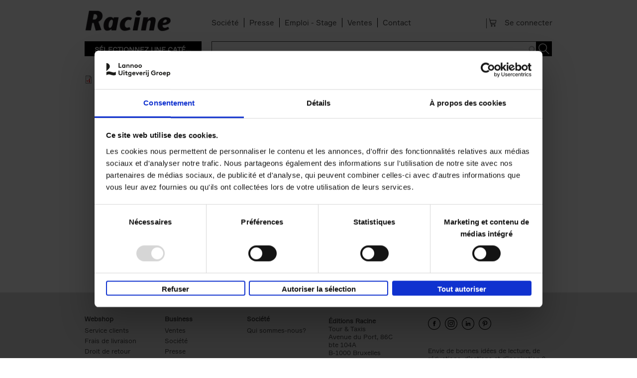

--- FILE ---
content_type: text/html; charset=utf-8
request_url: https://www.racine.be/fr/file/9789401462099pdf
body_size: 9244
content:
<!DOCTYPE html>
    <!--[if IEMobile 7]><html class="no-js ie iem7" lang="fr" dir="ltr"><![endif]-->
    <!--[if lte IE 6]><html class="no-js ie lt-ie9 lt-ie8 lt-ie7" lang="fr" dir="ltr"><![endif]-->
    <!--[if (IE 7)&(!IEMobile)]><html class="no-js ie lt-ie9 lt-ie8" lang="fr" dir="ltr"><![endif]-->
    <!--[if IE 8]><html class="no-js ie lt-ie9" lang="fr" dir="ltr"><![endif]-->
    <!--[if (gte IE 9)|(gt IEMobile 7)]><html class="no-js ie" lang="fr" dir="ltr" prefix="og: http://ogp.me/ns# article: http://ogp.me/ns/article# book: http://ogp.me/ns/book# profile: http://ogp.me/ns/profile# video: http://ogp.me/ns/video# product: http://ogp.me/ns/product# content: http://purl.org/rss/1.0/modules/content/ dc: http://purl.org/dc/terms/ foaf: http://xmlns.com/foaf/0.1/ rdfs: http://www.w3.org/2000/01/rdf-schema# sioc: http://rdfs.org/sioc/ns# sioct: http://rdfs.org/sioc/types# skos: http://www.w3.org/2004/02/skos/core# xsd: http://www.w3.org/2001/XMLSchema#"><![endif]-->
    <!--[if !IE]><!--><html class="no-js" lang="fr" dir="ltr" prefix="og: http://ogp.me/ns# article: http://ogp.me/ns/article# book: http://ogp.me/ns/book# profile: http://ogp.me/ns/profile# video: http://ogp.me/ns/video# product: http://ogp.me/ns/product# content: http://purl.org/rss/1.0/modules/content/ dc: http://purl.org/dc/terms/ foaf: http://xmlns.com/foaf/0.1/ rdfs: http://www.w3.org/2000/01/rdf-schema# sioc: http://rdfs.org/sioc/ns# sioct: http://rdfs.org/sioc/types# skos: http://www.w3.org/2004/02/skos/core# xsd: http://www.w3.org/2001/XMLSchema#"><!--<![endif]-->
            <head>
          <script id="Cookiebot" src="https://consent.cookiebot.com/uc.js" data-cbid="67e6e9c9-5291-4fbe-a016-a0e7e6878911" data-blockingmode="auto"  type="text/javascript" data-culture="FR"></script>
<!--
          <script id="jQuery_forcing" src="https://code.jquery.com/jquery-1.7.2.min.js" data-cookieconsent="ignore"></script>
-->
				<script>

                var lannooMarketingGa4Script  = [];
				var lannooMarketingCookie = false;
            </script>

            <script type="text/plain" data-cookieconsent="marketing">
				lannooMarketingCookie = true;
				for(var i=0; i<lannooMarketingGa4Script.length; ++i)
				{
					var fonctionToExecute = lannooMarketingGa4Script[i];
					//console.error(fonctionToExecute);
					fonctionToExecute();
				}
              //console.error(lannooMarketingGa4Script);
            </script>

          <!-- Google Tag Manager -->
                      <script>

              var googleTagManagerEuComplient = function(){
                (function(w,d,s,l,i){w[l]=w[l]||[];w[l].push({'gtm.start':
                    new Date().getTime(),event:'gtm.js'});var f=d.getElementsByTagName(s)[0],
                  j=d.createElement(s),dl=l!='dataLayer'?'&l='+l:'';j.async=true;j.src=
                  'https://www.googletagmanager.com/gtm.js?id='+i+dl;f.parentNode.insertBefore(j,f);
                  console.error('INBITIALIZED')
                })(window,document,'script','dataLayer','GTM-TVL5SCR');

              };

            </script>
                    <!-- End Google Tag Manager -->
          <!-- <script id="Cookiebot" src="https://consent.cookiebot.com/uc.js" data-cbid="67e6e9c9-5291-4fbe-a016-a0e7e6878911" data-blockingmode="auto" type="text/javascript"></script>     -->

          <!--[if IE]><![endif]-->
<meta charset="utf-8" />
<link rel="shortcut icon" href="/sites/all/themes/custom/lea_shop/favicons/racine/favicon.ico" type="image/vnd.microsoft.icon" />
<link rel="apple-touch-icon-precomposed" href="/sites/all/themes/custom/lea_shop/favicons/racine/apple-touch-icon-precomposed.png" />
<link rel="apple-touch-icon-precomposed" href="/sites/all/themes/custom/lea_shop/favicons/racine/apple-touch-icon-precomposed-72x72.png" sizes="72x72" />
<link rel="apple-touch-icon-precomposed" href="/sites/all/themes/custom/lea_shop/favicons/racine/apple-touch-icon-precomposed-144x144.png" sizes="144x144" />
<meta http-equiv="cleartype" content="on" />
<meta name="MobileOptimized" content="width" />
<meta name="HandheldFriendly" content="true" />
<link rel="profile" href="http://www.w3.org/1999/xhtml/vocab" />
<link rel="apple-touch-icon-precomposed" href="/sites/all/themes/custom/lea_shop/favicons/racine/apple-touch-icon-precomposed-114x114.png" sizes="114x114" />
<meta name="description" content="Toonaangevend in boeken over actualiteit, geschiedenis, eten &amp; drinken, lifestyle, kunst, reizen, gezondheid, psychologie, kind &amp; jeugd, poëzie, spiritualiteit, wonen, ..." />
<meta name="viewport" content="width=device-width" />
<meta name="generator" content="Drupal 7 (http://drupal.org)" />
<link rel="canonical" href="https://www.racine.be/fr/file/9789401462099pdf" />
<link rel="shortlink" href="https://www.racine.be/fr/file/654428" />
<meta property="og:site_name" content="Éditions Racine" />
<meta property="og:type" content="article" />
<meta property="og:url" content="https://www.racine.be/fr/file/9789401462099pdf" />
<meta property="og:title" content="9789401462099.pdf" />
            <title>9789401462099.pdf | Éditions Racine</title>
            <link rel="stylesheet" href="//maxcdn.bootstrapcdn.com/font-awesome/4.3.0/css/font-awesome.min.css">
            <link href='//fonts.googleapis.com/css?family=Open+Sans:400,300,300italic,400italic,600,600italic,700,700italic,800,800italic&subset=latin,latin-ext' rel='stylesheet' type='text/css'>
            <link href="https://fonts.googleapis.com/css?family=Playfair+Display" rel="stylesheet">
          <link href="//cloud.typenetwork.com/projects/4217/fontface.css" rel="stylesheet" type="text/css">

                      <link rel="stylesheet" href="//maxcdn.bootstrapcdn.com/font-awesome/4.3.0/css/font-awesome.min.css">
            <style>
@import url("https://www.racine.be/sites/all/themes/contrib/omega/omega/css/modules/system/system.base.css?t9casd");
@import url("https://www.racine.be/sites/all/themes/contrib/omega/omega/css/modules/system/system.menus.theme.css?t9casd");
@import url("https://www.racine.be/sites/all/themes/contrib/omega/omega/css/modules/system/system.messages.theme.css?t9casd");
@import url("https://www.racine.be/sites/all/themes/contrib/omega/omega/css/modules/system/system.theme.css?t9casd");
@import url("https://www.racine.be/sites/all/modules/contrib/date/date_api/date.css?t9casd");
@import url("https://www.racine.be/sites/all/modules/contrib/date/date_popup/themes/datepicker.1.7.css?t9casd");
@import url("https://www.racine.be/sites/all/modules/custom/lea_agenda/css/lea_agenda.css?t9casd");
@import url("https://www.racine.be/sites/all/modules/custom/lea_author/css/lea_author.css?t9casd");
@import url("https://www.racine.be/sites/all/modules/custom/lea_blog_page/css/blog_page.css?t9casd");
@import url("https://www.racine.be/sites/all/modules/custom/lea_carousel/libraries/jquery.slick/css/jquery.slick.css?t9casd");
@import url("https://www.racine.be/sites/all/themes/contrib/omega/omega/css/modules/field/field.theme.css?t9casd");
@import url("https://www.racine.be/sites/all/modules/custom/lea_carousel/css/edit_node_form_manager.css?t9casd");
@import url("https://www.racine.be/sites/all/modules/custom/lea_content_item_cluster/css/lea_content_item_cluster.css?t9casd");
@import url("https://www.racine.be/sites/all/modules/custom/lea_line_content_item_cluster/css/lea_line_content_item_cluster.css?t9casd");
@import url("https://www.racine.be/sites/all/modules/custom/lea_product_page/css/lea_product_page.css?t9casd");
@import url("https://www.racine.be/sites/all/modules/custom/lea_social_media/css/lea_social_media.css?t9casd");
@import url("https://www.racine.be/sites/all/modules/custom/lea_theme_blocks/css/lea_theme_blocks.css?t9casd");
@import url("https://www.racine.be/sites/all/modules/custom/lea_vacancies/css/lea_vacancies.css?t9casd");
@import url("https://www.racine.be/sites/all/modules/contrib/logintoboggan/logintoboggan.css?t9casd");
@import url("https://www.racine.be/modules/node/node.css?t9casd");
@import url("https://www.racine.be/sites/all/modules/contrib/views/css/views.css?t9casd");
@import url("https://www.racine.be/sites/all/themes/contrib/omega/omega/css/modules/search/search.theme.css?t9casd");
@import url("https://www.racine.be/sites/all/themes/contrib/omega/omega/css/modules/user/user.base.css?t9casd");
@import url("https://www.racine.be/sites/all/themes/contrib/omega/omega/css/modules/user/user.theme.css?t9casd");
@import url("https://www.racine.be/sites/all/modules/contrib/ckeditor/css/ckeditor.css?t9casd");
</style>
<style>
@import url("https://www.racine.be/sites/all/libraries/chosen/chosen.css?t9casd");
@import url("https://www.racine.be/sites/all/modules/contrib/chosen/css/chosen-drupal.css?t9casd");
@import url("https://www.racine.be/sites/all/modules/contrib/colorbox/styles/default/colorbox_style.css?t9casd");
@import url("https://www.racine.be/sites/all/modules/contrib/ctools/css/ctools.css?t9casd");
@import url("https://www.racine.be/sites/all/modules/contrib/library/library.css?t9casd");
@import url("https://www.racine.be/sites/all/modules/contrib/panels/css/panels.css?t9casd");
@import url("https://www.racine.be/sites/all/modules/features/lea_commerce/modules/custom/wb_cart/css/wb_cart.css?t9casd");
@import url("https://www.racine.be/sites/all/modules/features/lea_commerce/modules/custom/wb_user/css/wb_user.css?t9casd");
@import url("https://www.racine.be/sites/all/modules/contrib/search_api_autocomplete/search_api_autocomplete.css?t9casd");
@import url("https://www.racine.be/sites/all/libraries/select2/select2.css?t9casd");
@import url("https://www.racine.be/sites/all/modules/contrib/select2/css/select2_integration.css?t9casd");
@import url("https://www.racine.be/sites/all/modules/contrib/addtoany/addtoany.css?t9casd");
</style>
<style>
@import url("https://www.racine.be/sites/all/themes/custom/lea_theme/css/lea-theme.normalize.css?t9casd");
@import url("https://www.racine.be/sites/all/themes/custom/lea_theme/css/lea-theme.hacks.css?t9casd");
@import url("https://www.racine.be/sites/all/themes/custom/lea_theme/css/lea-theme.styles.css?t9casd");
@import url("https://www.racine.be/sites/all/themes/custom/lea_theme/libraries/mmenu/css/jquery.mmenu.all.css?t9casd");
@import url("https://www.racine.be/sites/all/themes/custom/lea_shop/css/lea-shop.normalize.css?t9casd");
@import url("https://www.racine.be/sites/all/themes/custom/lea_shop/css/lea-shop.hacks.css?t9casd");
@import url("https://www.racine.be/sites/all/themes/custom/lea_shop/css/lea-shop.styles.css?t9casd");
</style>

<!--[if lte IE 8]>
<style>
@import url("https://www.racine.be/sites/all/themes/custom/lea_theme/css/lea-theme.no-query.css?t9casd");
@import url("https://www.racine.be/sites/all/themes/custom/lea_shop/css/lea-shop.no-query.css?t9casd");
</style>
<![endif]-->
            <script type="text/javascript" src="https://www.racine.be/sites/all/modules/contrib/jquery_update/replace/jquery/1.7/jquery.min.js?v=1.7.2"></script>
<script type="text/javascript" src="https://www.racine.be/misc/jquery-extend-3.4.0.js?v=1.7.2"></script>
<script type="text/javascript" src="https://www.racine.be/misc/jquery-html-prefilter-3.5.0-backport.js?v=1.7.2"></script>
<script type="text/javascript" src="https://www.racine.be/misc/jquery.once.js?v=1.2"></script>
<script type="text/javascript" src="https://www.racine.be/misc/drupal.js?t9casd"></script>
<script type="text/javascript" src="https://www.racine.be/sites/all/themes/contrib/omega/omega/js/no-js.js?t9casd"></script>
<script type="text/javascript" src="https://www.racine.be/sites/all/modules/contrib/jquery_update/replace/ui/external/jquery.cookie.js?v=67fb34f6a866c40d0570"></script>
<script type="text/javascript" src="https://www.racine.be/sites/all/libraries/chosen/chosen.jquery.min.js?v=1.1.0"></script>
<script type="text/javascript" src="https://www.racine.be/sites/all/modules/contrib/select2/js/Drupal.select2.js?t9casd"></script>
<script type="text/javascript" src="https://www.racine.be/misc/ajax.js?v=7.71"></script>
<script type="text/javascript" src="https://www.racine.be/sites/all/modules/contrib/jquery_update/js/jquery_update.js?v=0.0.1"></script>
<script type="text/javascript" src="https://www.racine.be/sites/all/modules/contrib/admin_menu/admin_devel/admin_devel.js?t9casd"></script>
<script type="text/javascript" src="https://www.racine.be/sites/all/modules/custom/lea_agenda/js/lea_agenda.js?t9casd"></script>
<script type="text/javascript" src="https://www.racine.be/sites/all/modules/custom/lea_blog_page/js/blog_page.js?t9casd"></script>
<script type="text/javascript" src="https://www.racine.be/sites/all/modules/custom/lea_carousel/libraries/jquery.slick/js/jquery.slick.js?t9casd"></script>
<script type="text/javascript" src="https://www.racine.be/sites/all/modules/custom/lea_carousel/js/carousel.js?t9casd"></script>
<script type="text/javascript" src="https://www.racine.be/sites/all/modules/custom/lea_categories_manager/js/lea_categories_manager_blocks.js?t9casd"></script>
<script type="text/javascript" src="https://www.racine.be/sites/all/modules/custom/lea_docente/js/admin.js?t9casd"></script>
<script type="text/javascript" src="https://www.racine.be/sites/all/modules/custom/lea_line_content_item_cluster/js/lea_line_content_item_cluster.view.js?t9casd"></script>
<script type="text/javascript" src="https://www.racine.be/sites/all/modules/custom/lea_theme_blocks/js/lea_theme_blocks.js?t9casd"></script>
<script type="text/javascript" src="https://www.racine.be/sites/all/modules/custom/lea_vacancies/js/lea_vacancies.js?t9casd"></script>
<script type="text/javascript" src="https://www.racine.be/sites/all/modules/custom/lep_cookieboot/js/cookiebootManager.js?t9casd"></script>
<script type="text/javascript" src="https://www.racine.be/sites/default/files/advagg_js/js__3TAFS52pTGM67apTL-xGchoBBLwlsNyV4JQo65rPRxc__hN8GQq46h1J4B71s_qdSpvRvs_0IRjvLtZsEXRPjPpo__4allH5fz7t2vXhv6uAbGJczImQ5g-XyMb7uanUA5VNg.js"></script>
<script type="text/javascript" src="https://www.racine.be/sites/default/files/advagg_js/js__16_PKlwupJz62hU5wz0xx_tqIROkMb98vysEp3phEbM__AUC0Coj8EbYNmNfX1v6nesVCaZLI_4WndKBrbsqKOqE__4allH5fz7t2vXhv6uAbGJczImQ5g-XyMb7uanUA5VNg.js"></script>
<script type="text/javascript" src="https://www.racine.be/sites/default/files/advagg_js/js__bKoA3qr5QxbeHDFHEk_SstlWNOZS_0cIK6cfBJEoJxk__-fuYmYAnjg0U73VgJv5jMMJ63aGtwW_Cy2tDhdS9iwQ__4allH5fz7t2vXhv6uAbGJczImQ5g-XyMb7uanUA5VNg.js"></script>
<script type="text/javascript" src="https://www.racine.be/sites/default/files/advagg_js/js__kF3ln-dqysSlUkY43j74lvayz27LaRFSPnx7AskEMjE__aOcFZYlJyXkb8syZUzNLt8ogcfUAKcjGbZ0QiG-TpUE__4allH5fz7t2vXhv6uAbGJczImQ5g-XyMb7uanUA5VNg.js"></script>
<script type="text/javascript" src="https://www.racine.be/sites/default/files/advagg_js/js__z9Ywza2NvTF0J08hd6n-dtSXyPDwKOOIepRYrcdUwMY__rFE0rA-pUT9zFz6gMTkZtxX9WKEG8j7zd2YMwTluaNs__4allH5fz7t2vXhv6uAbGJczImQ5g-XyMb7uanUA5VNg.js"></script>
<script type="text/javascript">
<!--//--><![CDATA[//><!--
jQuery.extend(Drupal.settings, {"basePath":"\/","pathPrefix":"fr\/","ajaxPageState":{"theme":"lea_shop","theme_token":"bQL5gI6dv5oMHSnoKBM1fZCz4l-3N3K3SfNKJTik4fk","jquery_version":"1.7","css":{"sites\/all\/themes\/contrib\/omega\/omega\/css\/modules\/system\/system.base.css":1,"sites\/all\/themes\/contrib\/omega\/omega\/css\/modules\/system\/system.menus.theme.css":1,"sites\/all\/themes\/contrib\/omega\/omega\/css\/modules\/system\/system.messages.theme.css":1,"sites\/all\/themes\/contrib\/omega\/omega\/css\/modules\/system\/system.theme.css":1,"sites\/all\/modules\/contrib\/date\/date_api\/date.css":1,"sites\/all\/modules\/contrib\/date\/date_popup\/themes\/datepicker.1.7.css":1,"sites\/all\/modules\/custom\/lea_agenda\/css\/lea_agenda.css":1,"sites\/all\/modules\/custom\/lea_author\/css\/lea_author.css":1,"sites\/all\/modules\/custom\/lea_blog_page\/css\/blog_page.css":1,"sites\/all\/modules\/custom\/lea_carousel\/libraries\/jquery.slick\/css\/jquery.slick.css":1,"sites\/all\/themes\/contrib\/omega\/omega\/css\/modules\/field\/field.theme.css":1,"sites\/all\/modules\/custom\/lea_carousel\/css\/edit_node_form_manager.css":1,"sites\/all\/modules\/custom\/lea_content_item_cluster\/css\/lea_content_item_cluster.css":1,"sites\/all\/modules\/custom\/lea_line_content_item_cluster\/css\/lea_line_content_item_cluster.css":1,"sites\/all\/modules\/custom\/lea_product_page\/css\/lea_product_page.css":1,"sites\/all\/modules\/custom\/lea_social_media\/css\/lea_social_media.css":1,"sites\/all\/modules\/custom\/lea_theme_blocks\/css\/lea_theme_blocks.css":1,"sites\/all\/modules\/custom\/lea_vacancies\/css\/lea_vacancies.css":1,"sites\/all\/modules\/contrib\/logintoboggan\/logintoboggan.css":1,"modules\/node\/node.css":1,"sites\/all\/modules\/contrib\/views\/css\/views.css":1,"sites\/all\/themes\/contrib\/omega\/omega\/css\/modules\/search\/search.theme.css":1,"sites\/all\/themes\/contrib\/omega\/omega\/css\/modules\/user\/user.base.css":1,"sites\/all\/themes\/contrib\/omega\/omega\/css\/modules\/user\/user.theme.css":1,"sites\/all\/modules\/contrib\/ckeditor\/css\/ckeditor.css":1,"sites\/all\/libraries\/chosen\/chosen.css":1,"sites\/all\/modules\/contrib\/chosen\/css\/chosen-drupal.css":1,"sites\/all\/modules\/contrib\/colorbox\/styles\/default\/colorbox_style.css":1,"sites\/all\/modules\/contrib\/ctools\/css\/ctools.css":1,"sites\/all\/modules\/contrib\/library\/library.css":1,"sites\/all\/modules\/contrib\/panels\/css\/panels.css":1,"sites\/all\/modules\/features\/lea_commerce\/modules\/custom\/wb_cart\/css\/wb_cart.css":1,"sites\/all\/modules\/features\/lea_commerce\/modules\/custom\/wb_user\/css\/wb_user.css":1,"sites\/all\/modules\/contrib\/search_api_autocomplete\/search_api_autocomplete.css":1,"sites\/all\/libraries\/select2\/select2.css":1,"sites\/all\/modules\/contrib\/select2\/css\/select2_integration.css":1,"sites\/all\/modules\/contrib\/addtoany\/addtoany.css":1,"sites\/all\/themes\/custom\/lea_theme\/css\/lea-theme.normalize.css":1,"sites\/all\/themes\/custom\/lea_theme\/css\/lea-theme.hacks.css":1,"sites\/all\/themes\/custom\/lea_theme\/css\/lea-theme.styles.css":1,"sites\/all\/themes\/custom\/lea_theme\/libraries\/mmenu\/css\/jquery.mmenu.all.css":1,"sites\/all\/themes\/custom\/lea_shop\/css\/lea-shop.normalize.css":1,"sites\/all\/themes\/custom\/lea_shop\/css\/lea-shop.hacks.css":1,"sites\/all\/themes\/custom\/lea_shop\/css\/lea-shop.styles.css":1,"sites\/all\/themes\/custom\/lea_theme\/css\/lea-theme.no-query.css":1,"sites\/all\/themes\/custom\/lea_shop\/css\/lea-shop.no-query.css":1},"js":{"sites\/all\/modules\/contrib\/jquery_update\/replace\/jquery\/1.7\/jquery.min.js":1,"misc\/jquery-extend-3.4.0.js":1,"misc\/jquery-html-prefilter-3.5.0-backport.js":1,"misc\/jquery.once.js":1,"misc\/drupal.js":1,"sites\/all\/themes\/contrib\/omega\/omega\/js\/no-js.js":1,"sites\/all\/modules\/contrib\/jquery_update\/replace\/ui\/external\/jquery.cookie.js":1,"sites\/all\/libraries\/chosen\/chosen.jquery.min.js":1,"sites\/all\/modules\/contrib\/select2\/js\/Drupal.select2.js":1,"misc\/ajax.js":1,"sites\/all\/modules\/contrib\/jquery_update\/js\/jquery_update.js":1,"sites\/all\/modules\/contrib\/admin_menu\/admin_devel\/admin_devel.js":1,"sites\/all\/modules\/custom\/lea_agenda\/js\/lea_agenda.js":1,"sites\/all\/modules\/custom\/lea_blog_page\/js\/blog_page.js":1,"sites\/all\/modules\/custom\/lea_carousel\/libraries\/jquery.slick\/js\/jquery.slick.js":1,"sites\/all\/modules\/custom\/lea_carousel\/js\/carousel.js":1,"sites\/all\/modules\/custom\/lea_categories_manager\/js\/lea_categories_manager_blocks.js":1,"sites\/all\/modules\/custom\/lea_docente\/js\/admin.js":1,"sites\/all\/modules\/custom\/lea_line_content_item_cluster\/js\/lea_line_content_item_cluster.view.js":1,"sites\/all\/modules\/custom\/lea_theme_blocks\/js\/lea_theme_blocks.js":1,"sites\/all\/modules\/custom\/lea_vacancies\/js\/lea_vacancies.js":1,"sites\/all\/modules\/custom\/lep_cookieboot\/js\/cookiebootManager.js":1,"public:\/\/languages\/fr_FMaRqPLjjklYe_AuzHclzxA-GzcMPKFwH7xCY08ULxs.js":1,"sites\/all\/modules\/contrib\/authcache\/authcache.js":1,"sites\/all\/libraries\/colorbox\/jquery.colorbox-min.js":1,"sites\/all\/modules\/contrib\/colorbox\/js\/colorbox.js":1,"sites\/all\/modules\/contrib\/colorbox\/styles\/default\/colorbox_style.js":1,"sites\/all\/modules\/contrib\/colorbox\/js\/colorbox_load.js":1,"sites\/all\/modules\/contrib\/colorbox\/js\/colorbox_inline.js":1,"misc\/progress.js":1,"sites\/all\/modules\/features\/lea_commerce\/modules\/custom\/lea_affiliate_partner\/js\/lea_affiliate_partner.cart.js":1,"sites\/all\/modules\/contrib\/ctools\/js\/modal.js":1,"sites\/all\/modules\/features\/lea_commerce\/modules\/custom\/wb_cart\/js\/wb_cart.js":1,"sites\/all\/modules\/features\/lea_commerce\/modules\/custom\/wb_user\/js\/wb_user.js":1,"misc\/autocomplete.js":1,"sites\/all\/modules\/contrib\/search_api_autocomplete\/search_api_autocomplete.js":1,"sites\/all\/libraries\/select2\/select2.min.js":1,"sites\/all\/libraries\/select2\/select2_locale_fr.js":1,"sites\/all\/modules\/contrib\/chosen\/chosen.js":1,"sites\/all\/themes\/custom\/lea_theme\/js\/lea-theme.behaviors.js":1,"sites\/all\/themes\/custom\/lea_theme\/libraries\/Modernizr\/Modernizr.js":1,"sites\/all\/themes\/custom\/lea_theme\/libraries\/columnizer\/src\/jquery.columnizer.js":1,"sites\/all\/themes\/custom\/lea_theme\/libraries\/mmenu\/js\/jquery.mmenu.min.all.js":1,"sites\/all\/themes\/custom\/lea_shop\/js\/lea-shop.plugins.js":1,"sites\/all\/themes\/custom\/lea_shop\/js\/lea-shop.behaviors.js":1,"sites\/all\/themes\/custom\/lea_shop\/js\/lea-shop.main.js":1,"sites\/all\/themes\/custom\/lea_shop\/js\/lea-shop.adaptatif.js":1}},"authcache":{"q":"file\/654428","cp":{"path":"\/","domain":".racine.be","secure":true},"cl":23.14814814814815},"colorbox":{"opacity":"0.85","current":"{current} of {total}","previous":"\u00ab Prev","next":"Next \u00bb","close":"Fermer","maxWidth":"98%","maxHeight":"98%","fixed":true,"mobiledetect":true,"mobiledevicewidth":"480px"},"select_2":{"elements":{"edit-field-categories-racine":{"separator":"\u00b6","jqui_sortable":false,"dropdownAutoWidth":true,"width":"element","containerCssClass":"","minimumResultsForSearch":"15","allowClear":true},"edit-sort-by":{"separator":"\u00b6","jqui_sortable":false,"dropdownAutoWidth":true,"width":"element","containerCssClass":"","minimumResultsForSearch":"15","allowClear":true}},"excludes":{"by_id":{"values":[],"reg_exs":[]},"by_class":[],"by_selectors":[]},"branch":3,"default_settings":{"separator":"\u00b6","jqui_sortable":false,"dropdownAutoWidth":true,"width":"element","containerCssClass":"","minimumResultsForSearch":"15"},"process_all_selects_on_page":true,"no_version_check":false,"settings_updated":true},"chosen":{"selector":".page-admin select:visible","minimum_single":20,"minimum_multiple":0,"minimum_width":200,"options":{"allow_single_deselect":false,"disable_search":false,"disable_search_threshold":20,"search_contains":true,"placeholder_text_multiple":"Selecteer opties","placeholder_text_single":"Selecteer optie","no_results_text":"Geen resultaten","inherit_select_classes":true}},"urlIsAjaxTrusted":{"\/fr\/search-results":true},"js":{"tokens":[]}});
//--><!]]>
</script>
            <script src="https://members.safeshops.be/scripts/safeshops-ecommerce-europe.js" defer></script>
            <script type="text/javascript" defer="defer" src="https://www.recaptcha.net/recaptcha/api.js?hl=fr" data-cookieconsent="ignore"></script>

        </head>
        <body class="html not-front not-logged-in page-file page-file- page-file-654428 domain-www-racine-be i18n-fr section-file">
                <!-- Google Tag Manager (noscript) -->
        <noscript><iframe src="https://www.googletagmanager.com/ns.html?id=GTM-TVL5SCR"
                          height="0" width="0" style="display:none;visibility:hidden"></iframe></noscript>
        <!-- End Google Tag Manager (noscript) -->
                    <a href="#main-content" class="element-invisible element-focusable">Aller au contenu principal</a>
                        <div  id="l-page-content">
  <header class="l-header" role="banner">

    <!-- selilm 0 -->

      <div class="pre-header"></div>
    <div class="l-header-wrapper l-wrapper">
        <div class="l-header_left l-wrapper-left " > <label class="root-navigation-mobile-button" for="root-navigation-mobile-check">Menu</label>
          <input type="checkbox" id="root-navigation-mobile-check" />  <div class="l-region l-region--header-left">
    <div id="block-delta-blocks-logo" class="block block--delta-blocks block--delta-blocks-logo">
        <div class="block__content">
    <div class="logo-img"><a href="/fr" id="logo" title="Retourner à la page d&#039;accueil Éditions Racine"><img typeof="foaf:Image" src="https://www.racine.be/sites/default/files/logo.png" alt="Éditions Racine" /></a></div>  </div>
</div>
  </div>
        </div><div class="l-header l-wrapper-middle">
          <div class="l-region l-region--header">
    <nav id="block-menu-menu-pre-header-menu" role="navigation" class="block block--menu block--menu-menu-pre-header-menu">
      
  <ul class="menu"><li class="first leaf menu-item"><div class="menu-item-wrapper first-level"><a href="/fr/societe" class="menu-item-link">Société</a></div></li><li class="leaf menu-item"><div class="menu-item-wrapper first-level"><a href="/fr/presse" class="menu-item-link">Presse</a></div></li><li class="leaf menu-item"><div class="menu-item-wrapper first-level"><a href="/fr/emploi-stage" class="menu-item-link">Emploi - Stage</a></div></li><li class="leaf menu-item"><div class="menu-item-wrapper first-level"><a href="/fr/ventes" class="menu-item-link">Ventes</a></div></li><li class="last leaf menu-item"><div class="menu-item-wrapper first-level"><a href="/fr/contact-2" class="menu-item-link">Contact</a></div></li></ul></nav>
<div id="block-lea-theme-blocks-lea-theme-account-menu-block" class="block block--lea-theme-blocks block--lea-theme-blocks-lea-theme-account-menu-block">
        <div class="block__content">
    <div class="lea_widgets-account-block account_actions switcher">
      <a href="https://www.racine.be/fr/user" >Se connecter</a>
  </div>
  </div>
</div>
<div id="block-lea-theme-blocks-lea-theme-cart-info-block" class="block block--lea-theme-blocks block--lea-theme-blocks-lea-theme-cart-info-block">
        <div class="block__content">
    <div class="lea_widgets-cart-block empty-cart'">
    <span class="product-count loading">0</span>
    <a href="https://www.racine.be/fr/cart" class="cart_link">Panier</a>
</div>
  </div>
</div>
  </div>
        </div><div class="l-header_right l-wrapper-right empty"></div>
    </div>

    <div class="l-branding-wrapper l-wrapper">
        <div class="l-branding_left l-wrapper-left ">  <div class="l-region l-region--branding-left">
    <div id="block-lea-categories-manager-lcm-category-select" class="block block--lea-categories-manager block--lea-categories-manager-lcm-category-select">
        <div class="block__content">
    <select class="lcm_category_select_block">
        <option value="" selected="selected">Sélectionnez une catégorie</option>
            <option value="https://www.racine.be//fr/categorie/art-de-vivre-decoration" >Art de vivre &amp; D&eacute;coration</option>
        <option value="https://www.racine.be//fr/categorie/arts" >Arts &amp; Architecture</option>
        <option value="https://www.racine.be//fr/categorie/%C3%A9conomie-management-2" >&Eacute;conomie &amp; Management</option>
        <option value="https://www.racine.be//fr/categorie/education" >&Eacute;ducation &amp; Sciences Humaines</option>
        <option value="https://www.racine.be//fr/categorie/gastronomie" >Gastronomie</option>
        <option value="https://www.racine.be//fr/categorie/histoire" >Histoire &amp; Patrimoine</option>
        <option value="https://www.racine.be//fr/categorie/jeunesse" >Jeunesse</option>
        <option value="https://www.racine.be//fr/categorie/litterature" >Langues &amp; Litt&eacute;rature</option>
        <option value="https://www.racine.be//fr/categorie/nature-jardins" >Nature &amp; Jardins</option>
        <option value="https://www.racine.be//fr/categorie/psychologie-sante" >Psychologie &amp; Sant&eacute;</option>
        <option value="https://www.racine.be//fr/categorie/societe-politique" >Soci&eacute;t&eacute; &amp; Politique</option>
        <option value="https://www.racine.be//fr/categorie/spiritualite-religions" >Spiritualit&eacute; &amp; Religions</option>
        <option value="https://www.racine.be//fr/categorie/sports-loisirs" >Sports &amp; Loisirs</option>
        <option value="https://www.racine.be//fr/categorie/tourisme-cartographie" >Tourisme &amp; Cartographie</option>
    </select>  </div>
</div>
  </div>
</div>
        <div class="l-branding l-wrapper-middle">  <div class="l-region l-region--branding">
    <div id="block-views-exp-search-results-page" class="block block--views block--views-exp-search-results-page">
        <div class="block__content">
    <form class="views-exposed-form-search-results-page" action="/fr/search-results" method="get" id="views-exposed-form-search-results-page" accept-charset="UTF-8"><div><div class="views-exposed-form">
  <div class="views-exposed-widgets clearfix">
          <div id="edit-search-api-views-fulltext-wrapper" class="views-exposed-widget views-widget-filter-search_api_views_fulltext">
                  <label for="edit-search-api-views-fulltext">
            Fulltext search          </label>
                        <div class="views-widget">
          <div class="form-item form-type-textfield form-item-search-api-views-fulltext">
 <input class="auto_submit form-text form-autocomplete" data-search-api-autocomplete-search="search_api_views_search_results" type="text" id="edit-search-api-views-fulltext" name="search_api_views_fulltext" value="" size="30" maxlength="128" /><input type="hidden" id="edit-search-api-views-fulltext-autocomplete" value="https://www.racine.be/index.php?q=fr/search_api_autocomplete/search_api_views_search_results/field_ean%20field_search_index_add%20field_subtitle%20title" disabled="disabled" class="autocomplete" />
</div>
        </div>
              </div>
          <div id="-wrapper" class="views-exposed-widget views-widget-filter-field_categories">
                  <label for="">
            Categories lannoo.be          </label>
                        <div class="views-widget">
                  </div>
              </div>
          <div id="-wrapper" class="views-exposed-widget views-widget-filter-field_categories_lannoocampus_be">
                  <label for="">
            Categories  lannoocampus.be          </label>
                        <div class="views-widget">
                  </div>
              </div>
          <div id="-wrapper" class="views-exposed-widget views-widget-filter-field_categories_academia_press">
                  <label for="">
            Categories academia press          </label>
                        <div class="views-widget">
                  </div>
              </div>
          <div id="-wrapper" class="views-exposed-widget views-widget-filter-field_categories_lannoo_int">
                  <label for="">
            Categories lannoo int          </label>
                        <div class="views-widget">
                  </div>
              </div>
          <div id="-wrapper" class="views-exposed-widget views-widget-filter-field_categories_lannoocampus_nl">
                  <label for="">
            Categories lannoocampus.nl          </label>
                        <div class="views-widget">
                  </div>
              </div>
          <div id="edit-field-categories-racine-wrapper" class="views-exposed-widget views-widget-filter-field_categories_racine">
                  <label for="edit-field-categories-racine">
            Categories racine          </label>
                        <div class="views-widget">
          <div class="form-item form-type-select form-item-field-categories-racine">
 <select class="use-select-2 form-select" id="edit-field-categories-racine" name="field_categories_racine"><option value="All" selected="selected">- Tout -</option><option value="115316">Art de vivre &amp; Décoration</option><option value="115315">Arts &amp; Architecture</option><option value="115319">Économie &amp; Management</option><option value="115320">Éducation &amp; Sciences Humaines</option><option value="115321">Gastronomie</option><option value="115322">Histoire &amp; Patrimoine</option><option value="114313">Home page</option><option value="115323">Jeunesse</option><option value="115324">Langues &amp; Littérature</option><option value="115325">Nature &amp; Jardins</option><option value="115326">Psychologie &amp; Santé</option><option value="115327">Société &amp; Politique</option><option value="115328">Spiritualité &amp; Religions</option><option value="115318">Sports &amp; Loisirs</option><option value="115329">Tourisme &amp; Cartographie</option></select>
</div>
        </div>
              </div>
          <div id="-wrapper" class="views-exposed-widget views-widget-filter-field_categories_terralannoo">
                  <label for="">
            Categories terralannoo          </label>
                        <div class="views-widget">
                  </div>
              </div>
          <div id="-wrapper" class="views-exposed-widget views-widget-filter-field_categories_marked">
                  <label for="">
            Categories Marked          </label>
                        <div class="views-widget">
                  </div>
              </div>
          <div id="-wrapper" class="views-exposed-widget views-widget-filter-field_categories_ladyinbalance">
                  <label for="">
            Categories ladyinbalance          </label>
                        <div class="views-widget">
                  </div>
              </div>
          <div id="-wrapper" class="views-exposed-widget views-widget-filter-field_categories_ecampuslearn">
                  <label for="">
            Categories ecampuslearn          </label>
                        <div class="views-widget">
                  </div>
              </div>
              <div class="views-exposed-widget views-widget-sort-by">
        <div class="form-item form-type-select form-item-sort-by">
  <label for="edit-sort-by">Trier par </label>
 <select class="use-select-2 form-select" id="edit-sort-by" name="sort_by"><option value="search_api_relevance" selected="selected">Pertinence</option><option value="field_verschijningsdatum_1">Date de parution - DESC</option><option value="field_verschijningsdatum">Date de parution - ASC</option><option value="field_variations_commerce_price_amount_decimal">Prix les moins chers</option><option value="field_variations_commerce_price_amount_decimal_1">Prix les plus chers</option><option value="field_variations_title">Titre : A-Z</option><option value="field_variations_title_1">Titre : Z-A</option></select>
</div>
      </div>
      <div class="views-exposed-widget views-widget-sort-order">
              </div>
                <div class="views-exposed-widget views-submit-button">
      <input type="submit" id="edit-submit-search-results" name="" value="Appliquer" class="form-submit" />    </div>
      </div>
</div>
</div></form>  </div>
</div>
  </div>
</div>
        <div class="l-branding_right l-wrapper-right empty"></div>
    </div>

    <div class="l-navigation">


        </div>
  </header>
  <div class="l-highlighted-wrapper l-wrapper">
        <div class="l-highlighted_left l-wrapper-left empty"></div>
        <div class="l-highlighted l-wrapper-middle"></div>
        <div class="l-highlighted_right l-wrapper-right empty"></div>
  </div>
  <div class="l-main l-wrapper">
    <div class="l-sidebar_first l-wrapper-left empty"></div>
    <div class="l-content l-wrapper-middle" role="main">
       <!--<h2 class="element-invisible">Vous êtes ici</h2><ul class="breadcrumb"><li><a href="/fr">Accueil</a></li></ul>-->
      <a id="main-content"></a>
                    <h1 class="page-title">9789401462099.pdf</h1>
                                            <ul class="action-links"></ul>
      
            <div id="file-654428" class="file file-document file-application-pdf" class="file file-document file-application-pdf">

      
  
  <div class="content">
    <span class="file"><img class="file-icon" alt="PDF icon" title="application/pdf" src="/modules/file/icons/application-pdf.png" /> <a href="https://www.racine.be/sites/default/files/books/issuu/9789401462099.pdf" type="application/pdf; length=764172">9789401462099.pdf</a></span>  </div>

  
</div>



          </div>
    <div class="l-sidebar_second l-wrapper-right empty"></div>
  </div>

</div>
<footer  role="contentinfo">
    <div class="l-footer-wrapper l-wrapper">

        <div class="l-footer_left l-wrapper-left">  <div class="l-region l-region--footer-left">
    <nav id="block-menu-menu-footer-menu" role="navigation" class="block block--menu block--menu-menu-footer-menu">
        <h2 class="block__title">Webshop</h2>
    
  <ul class="menu"><li class="first leaf menu-item"><div class="menu-item-wrapper first-level"><a href="/fr/service-clients" class="menu-item-link">Service clients</a></div></li><li class="leaf menu-item"><div class="menu-item-wrapper first-level"><a href="/fr/content/frais-de-livraison" class="menu-item-link">Frais de livraison</a></div></li><li class="leaf menu-item"><div class="menu-item-wrapper first-level"><a href="/fr/content/droit-de-retour" class="menu-item-link">Droit de retour</a></div></li><li class="leaf menu-item"><div class="menu-item-wrapper first-level"><a href="/fr/la-vie-priv%C3%A9e" class="menu-item-link">Privacy & cookies</a></div></li><li class="last leaf menu-item"><div class="menu-item-wrapper first-level"><a href="/fr/content/conditions-g%C3%A9n%C3%A9rales-lannooshop" class="menu-item-link">Conditions générales</a></div></li></ul></nav>
<nav id="block-menu-menu-footerb" role="navigation" class="block block--menu block--menu-menu-footerb">
        <h2 class="block__title">Business</h2>
    
  <ul class="menu"><li class="first leaf menu-item"><div class="menu-item-wrapper first-level"><a href="/fr/ventes" class="menu-item-link">Ventes</a></div></li><li class="leaf menu-item"><div class="menu-item-wrapper first-level"><a href="/fr/societe" class="menu-item-link">Société</a></div></li><li class="leaf menu-item"><div class="menu-item-wrapper first-level"><a href="/fr/presse" class="menu-item-link">Presse</a></div></li><li class="leaf menu-item"><div class="menu-item-wrapper first-level"><a href="/fr/international" class="menu-item-link">International</a></div></li><li class="last leaf menu-item"><div class="menu-item-wrapper first-level"><a href="/fr/manuscrit" class="menu-item-link">Manuscrit</a></div></li></ul></nav>
<nav id="block-menu-menu-footerc" role="navigation" class="block block--menu block--menu-menu-footerc">
        <h2 class="block__title">Société</h2>
    
  <ul class="menu"><li class="first last leaf menu-item"><div class="menu-item-wrapper first-level"><a href="/fr/qui-sommes-nous" class="menu-item-link">Qui sommes-nous?</a></div></li></ul></nav>
  </div>
<!-- Force not empty --> </div>
        <div class="l-footer l-wrapper-middle">  <div class="l-region l-region--footer">
    <div id="block-bean-footer-contact-racine-footer" class="block block--bean block--bean-footer-contact-racine-footer">
        <div class="block__content">
    <div class="entity entity-bean bean-footer-contact clearfix" about="/fr/block/footer-contact-racine-footer" typeof="" class="entity entity-bean bean-footer-contact">
        <div class="content">
    <div class="field field--name-field-contact-logo field--type-image field--label-hidden">
    <div class="field__items">
          <div class="field__item even"><img typeof="foaf:Image" src="https://www.racine.be/sites/default/files/racine_zw.png" width="424" height="102" alt="" /></div>
       </div>
</div>
<div class="field field--name-field-contact-text field--type-text-long field--label-hidden">
    <div class="field__items">
          <div class="field__item even"><p><strong>Éditions Racine</strong><br />
Tour &amp; Taxis<br />
Avenue du Port, 86C<br />
bte 104A<br />
B-1000 Bruxelles</p>
<p>T. 32 (0)2 646 44 44<br />
F. 32 (0)2 646 55 70</p>
<p>E. <a href="mailto:info@racine.be">info@racine.be</a></p>
<p> </p>
</div>
       </div>
</div>
  </div>
</div>
  </div>
</div>
  </div>
<!-- Force not empty --> </div>
        <div class="l-footer_right l-wrapper-right">  <div class="l-region l-region--footer-right">
    <div id="block-lea-social-media-lea-social-media-block" class="block block--lea-social-media block--lea-social-media-lea-social-media-block">
        <h2 class="block__title">Follow us</h2>
      <div class="block__content">
    <div class="lea_social_media_block"><ul><li class="facebook"><a href="https://www.facebook.com/EditionsRacine">Facebook</a></li>
<li class="instagram"><a href="https://www.instagram.com/editionsracine/">Instagram</a></li>
<li class="linkedIn"><a href="https://www.linkedin.com/company/editions-racine">LinkedIn</a></li>
<li class="pinterest"><a href="https://www.pinterest.com/editionsracine/">Pinterest</a></li>
</ul></div>  </div>
</div>
<div id="block-lea-theme-blocks-lea-theme-footer-newsletter" class="block block--lea-theme-blocks block--lea-theme-blocks-lea-theme-footer-newsletter">
        <div class="block__content">
    Envie de bonnes idées de lecture, de réductions, d’actions et d’inspiration ?</br><a href="/fr/user/login?destination=user/newsletters" class="form-submit">Restez informé</a>  </div>
</div>
  </div>
<!-- Force not empty --> </div>
    </div>
        <!-- <p class="site_copyright">&copy; 2015 Lannoo</p> -->
        <div class="lannoo_sites_list_container">
<ul class="lannoo_sites_list">
    <li><a href="http://www.lannoo.com/" target="_blank">lannoo.com</a></li>
    <li><a href="http://www.lannoopublishers.com/" target="_blank">lannoopublishers.com</a></li>
    <li><a href="http://www.lannoocampus.be/" target="_blank">lannoocampus.com</a></li>
    <li><a href="http://www.academiapress.be/" target="_blank">academiapress.be</a></li>
    <li><a href="http://www.racine.be/" target="_blank">racine.be</a></li>
    <li><a href="http://www.terralannoo.nl/" target="_blank">terra-publishing.com</a></li>
    <li><a href="http://www.meulenhoff.nl/" target="_blank">meulenhoff.nl</a></li>
    <li><a href="http://www.boekerij.nl/" target="_blank">boekerij.nl</a></li>
    <li><a href="http://www.unieboekspectrum.nl/" target="_blank">unieboekspectrum.nl</a></li>
    <li><a href="https://parkuitgevers.nl/ " target="_blank">parkuitgevers.nl</a></li>
</ul>
<div class="lannoo-publishgroup">Part of <strong><a href="http://www.lannoo.com">Lannoo Publishing Group</a></strong></div>
</div>
<div class="lannoo_vat_text">Tous les prix s’entendent tva compris.</div>
<div class="lannoo-footer-bankkaarten">
    <img typeof="foaf:Image" src="https://www.racine.be/sites/all/themes/custom/lea_shop/images/bankkaarten.png" alt="" /></div>
<div class="lannoo-footer-safeshop">
      <div id="verified-by-safeshops" width="187px" data-color="white"></div>
  <div id="ecommerce-europe" width="60px" data-color="white"></div>
</div>
  </footer>
            
            <!--[if lte IE 9]>
            <script type="text/javascript">
              (function($)
              {
                      $('.sub-menu-wrapper > div > .sub-menu').columnize({columns:2});

              })(jQuery);
              </script>
            <![endif]-->

            <script type="text/javascript">
                var langage = document.documentElement.lang;
                var searchPlaceHolder = '';
                if (langage === 'nl')
                    searchPlaceHolder = 'Zoek op auteur, trefwoord, titel';
                if (langage === 'en')
                    searchPlaceHolder = 'Search on author, keyword, title';
                if (langage === 'fr')
                    searchPlaceHolder = 'recherche sur auteur, mot clé, auteur';
                var searchInput = document.getElementById('edit-search-api-views-fulltext');
                searchInput.placeholder = searchPlaceHolder;
            </script>
                    </body>
    </html>
